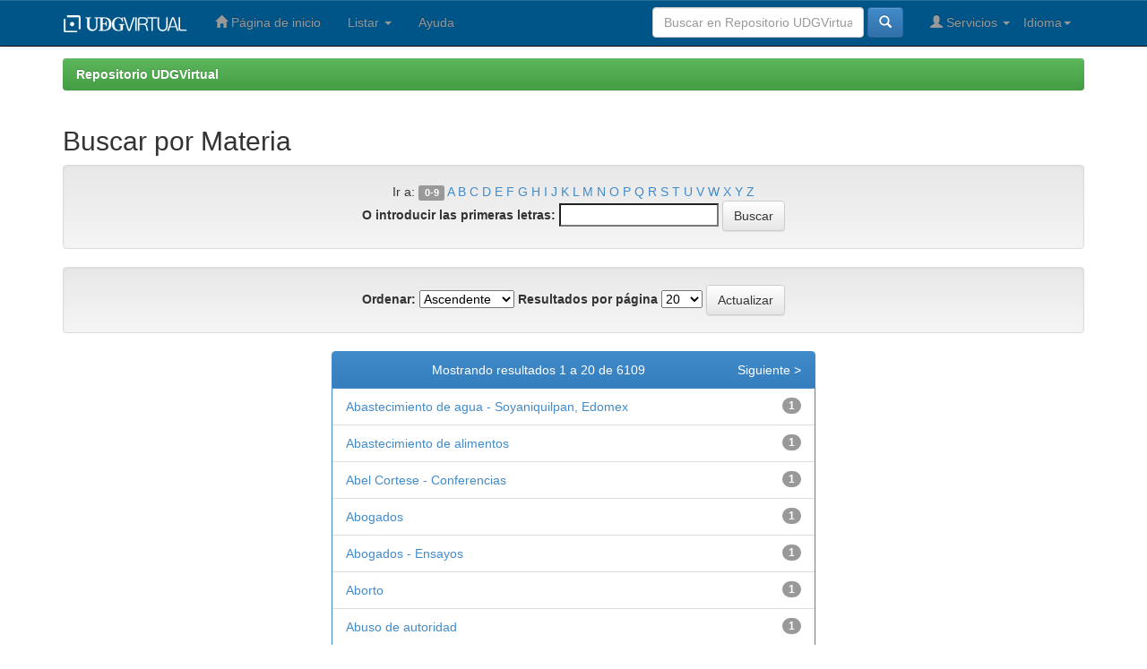

--- FILE ---
content_type: text/html;charset=UTF-8
request_url: http://biblioteca.udgvirtual.udg.mx:8080/jspui/browse?type=subject&order=ASC&rpp=20&starts_with=A
body_size: 19320
content:


















<!DOCTYPE html>
<html>
    <head>
        <title>Repositorio UDGVirtual: Buscando en Repositorio UDGVirtual</title>
        <meta http-equiv="Content-Type" content="text/html; charset=UTF-8" />
        <meta name="Generator" content="DSpace 5.0" />
        <meta name="viewport" content="width=device-width, initial-scale=1.0">
        <link rel="shortcut icon" href="/jspui/favicon.ico" type="image/x-icon"/>
	    <link rel="stylesheet" href="/jspui/static/css/jquery-ui-1.10.3.custom/redmond/jquery-ui-1.10.3.custom.css" type="text/css" />
	    <link rel="stylesheet" href="/jspui/static/css/bootstrap/bootstrap.min.css" type="text/css" />
	    <link rel="stylesheet" href="/jspui/static/css/bootstrap/bootstrap-theme.min.css" type="text/css" />
	    <link rel="stylesheet" href="/jspui/static/css/bootstrap/dspace-theme.css" type="text/css" />

        <link rel="search" type="application/opensearchdescription+xml" href="/jspui/open-search/description.xml" title="DSpace"/>

        
	<script type='text/javascript' src="/jspui/static/js/jquery/jquery-1.10.2.min.js"></script>
	<script type='text/javascript' src='/jspui/static/js/jquery/jquery-ui-1.10.3.custom.min.js'></script>
	<script type='text/javascript' src='/jspui/static/js/bootstrap/bootstrap.min.js'></script>
	<script type='text/javascript' src='/jspui/static/js/holder.js'></script>
	<script type="text/javascript" src="/jspui/utils.js"></script>
    <script type="text/javascript" src="/jspui/static/js/choice-support.js"> </script>

    
    
        <script type="text/javascript">
            var _gaq = _gaq || [];
            _gaq.push(['_setAccount', 'UA-113361385-1']);
            _gaq.push(['_trackPageview']);

            (function() {
                var ga = document.createElement('script'); ga.type = 'text/javascript'; ga.async = true;
                ga.src = ('https:' == document.location.protocol ? 'https://ssl' : 'http://www') + '.google-analytics.com/ga.js';
                var s = document.getElementsByTagName('script')[0]; s.parentNode.insertBefore(ga, s);
            })();
        </script>
    
    

<!-- HTML5 shim and Respond.js IE8 support of HTML5 elements and media queries -->
<!--[if lt IE 9]>
  <script src="/jspui/static/js/html5shiv.js"></script>
  <script src="/jspui/static/js/respond.min.js"></script>
<![endif]-->
    </head>

    
    
    <body class="undernavigation">
<a class="sr-only" href="#content">Skip navigation</a>
<header class="navbar navbar-inverse navbar-fixed-top">    
    
            <div class="container">
                

























       <div class="navbar-header">
         <button type="button" class="navbar-toggle" data-toggle="collapse" data-target=".navbar-collapse">
           <span class="icon-bar"></span>
           <span class="icon-bar"></span>
           <span class="icon-bar"></span>
         </button>
         <a class="navbar-brand" href="/jspui/"><img height="19px" width="140px" src="/jspui/image/udgvirtual.png" alt="DSpace logo" /></a>
       </div>
       <nav class="collapse navbar-collapse bs-navbar-collapse" role="navigation">
         <ul class="nav navbar-nav">
           <li class=""><a href="/jspui/"><span class="glyphicon glyphicon-home"></span> Página de inicio </a></li>
                
           <li class="dropdown">
             <a href="#" class="dropdown-toggle" data-toggle="dropdown">Listar  <b class="caret"></b></a>
             <ul class="dropdown-menu">
               <li><a href="/jspui/community-list">Comunidades </a></li>
				<li class="divider"></li>
        <li class="dropdown-header">Buscar elementos por:</li>
				
				
				
				      			<li><a href="/jspui/browse?type=dateissued">Fecha Publicación</a></li>
					
				      			<li><a href="/jspui/browse?type=author">Autor</a></li>
					
				      			<li><a href="/jspui/browse?type=title">Título</a></li>
					
				      			<li><a href="/jspui/browse?type=subject">Materia</a></li>
					
				    
				

            </ul>
          </li>
          <li class=""><script type="text/javascript">
<!-- Javascript starts here
document.write('<a href="#" onClick="var popupwin = window.open(\'/jspui/help/index.html\',\'dspacepopup\',\'height=600,width=550,resizable,scrollbars\');popupwin.focus();return false;">Ayuda <\/a>');
// -->
</script><noscript><a href="/jspui/help/index.html" target="dspacepopup">Ayuda </a></noscript></li>
       </ul>

 
    <div class="nav navbar-nav navbar-right">
	 <ul class="nav navbar-nav navbar-right">
      <li class="dropdown">
       <a href="#" class="dropdown-toggle" data-toggle="dropdown">Idioma<b class="caret"></b></a>
        <ul class="dropdown-menu">
 
      <li>
        <a onclick="javascript:document.repost.locale.value='en';
                  document.repost.submit();" href="/jspui?locale=en">
         English
       </a>
      </li>
 
      <li>
        <a onclick="javascript:document.repost.locale.value='es';
                  document.repost.submit();" href="/jspui?locale=es">
         español
       </a>
      </li>
 
     </ul>
    </li>
    </ul>
  </div>
 
 
       <div class="nav navbar-nav navbar-right">
		<ul class="nav navbar-nav navbar-right">
         <li class="dropdown">
         
             <a href="#" class="dropdown-toggle" data-toggle="dropdown"><span class="glyphicon glyphicon-user"></span> Servicios  <b class="caret"></b></a>
	             
             <ul class="dropdown-menu">
               <li><a href="/jspui/mydspace">Mi perfil </a></li>
               <li><a href="/jspui/subscribe">Alertas </a></li>
               <li><a href="/jspui/profile">Editar perfil </a></li>

		
             </ul>
           </li>
          </ul>
          
	
	<form method="get" action="/jspui/simple-search" class="navbar-form navbar-right">
	    <div class="form-group">
          <input type="text" class="form-control" placeholder="Buscar en&nbsp;Repositorio UDGVirtual " name="query" id="tequery" size="25"/>
        </div>
        <button type="submit" class="btn btn-primary"><span class="glyphicon glyphicon-search"></span></button>

	</form></div>
    </nav>

            </div>

</header>

<main id="content" role="main">
<!-- <div class="container banner">
	<div class="row">
		<div class="col-md-9 brand">
		<h1>DSpace <small>JSPUI</small></h1>
        <h4>El Repositorio UDGVirtual almacena y facilita el acceso abierto a todo tipo de contenido digital incluyendo texto, imágenes, vídeos y colecciones de datos.</h4> <a href="http://www.dspace.org" class="btn btn-primary">Leer más</a> 
        </div>
        <div class="col-md-3"><img class="pull-right" src="/jspui/image/logo.gif" alt="DSpace logo" />
        </div>
	</div>
</div>	
<br/>-->
                

<div class="container">
                



  

<ol class="breadcrumb btn-success">

  <li><a href="/jspui/">Repositorio UDGVirtual</a></li>

</ol>

</div>                



        
<div class="container">
		























	
	<h2>
		Buscar  por Materia
	</h2>
	

	
	
	<div id="browse_navigation" class="well text-center">
	<form method="get" action="/jspui/browse">
			<input type="hidden" name="type" value="subject"/>
			<input type="hidden" name="order" value="ASC"/>
			<input type="hidden" name="rpp" value="20"/>
				
	
	
		<span>Ir a:</span>
        <a class="label label-default" href="/jspui/browse?type=subject&amp;order=ASC&amp;rpp=20&amp;starts_with=0">0-9</a>

        <a href="/jspui/browse?type=subject&amp;order=ASC&amp;rpp=20&amp;starts_with=A">A</a>

        <a href="/jspui/browse?type=subject&amp;order=ASC&amp;rpp=20&amp;starts_with=B">B</a>

        <a href="/jspui/browse?type=subject&amp;order=ASC&amp;rpp=20&amp;starts_with=C">C</a>

        <a href="/jspui/browse?type=subject&amp;order=ASC&amp;rpp=20&amp;starts_with=D">D</a>

        <a href="/jspui/browse?type=subject&amp;order=ASC&amp;rpp=20&amp;starts_with=E">E</a>

        <a href="/jspui/browse?type=subject&amp;order=ASC&amp;rpp=20&amp;starts_with=F">F</a>

        <a href="/jspui/browse?type=subject&amp;order=ASC&amp;rpp=20&amp;starts_with=G">G</a>

        <a href="/jspui/browse?type=subject&amp;order=ASC&amp;rpp=20&amp;starts_with=H">H</a>

        <a href="/jspui/browse?type=subject&amp;order=ASC&amp;rpp=20&amp;starts_with=I">I</a>

        <a href="/jspui/browse?type=subject&amp;order=ASC&amp;rpp=20&amp;starts_with=J">J</a>

        <a href="/jspui/browse?type=subject&amp;order=ASC&amp;rpp=20&amp;starts_with=K">K</a>

        <a href="/jspui/browse?type=subject&amp;order=ASC&amp;rpp=20&amp;starts_with=L">L</a>

        <a href="/jspui/browse?type=subject&amp;order=ASC&amp;rpp=20&amp;starts_with=M">M</a>

        <a href="/jspui/browse?type=subject&amp;order=ASC&amp;rpp=20&amp;starts_with=N">N</a>

        <a href="/jspui/browse?type=subject&amp;order=ASC&amp;rpp=20&amp;starts_with=O">O</a>

        <a href="/jspui/browse?type=subject&amp;order=ASC&amp;rpp=20&amp;starts_with=P">P</a>

        <a href="/jspui/browse?type=subject&amp;order=ASC&amp;rpp=20&amp;starts_with=Q">Q</a>

        <a href="/jspui/browse?type=subject&amp;order=ASC&amp;rpp=20&amp;starts_with=R">R</a>

        <a href="/jspui/browse?type=subject&amp;order=ASC&amp;rpp=20&amp;starts_with=S">S</a>

        <a href="/jspui/browse?type=subject&amp;order=ASC&amp;rpp=20&amp;starts_with=T">T</a>

        <a href="/jspui/browse?type=subject&amp;order=ASC&amp;rpp=20&amp;starts_with=U">U</a>

        <a href="/jspui/browse?type=subject&amp;order=ASC&amp;rpp=20&amp;starts_with=V">V</a>

        <a href="/jspui/browse?type=subject&amp;order=ASC&amp;rpp=20&amp;starts_with=W">W</a>

        <a href="/jspui/browse?type=subject&amp;order=ASC&amp;rpp=20&amp;starts_with=X">X</a>

        <a href="/jspui/browse?type=subject&amp;order=ASC&amp;rpp=20&amp;starts_with=Y">Y</a>

        <a href="/jspui/browse?type=subject&amp;order=ASC&amp;rpp=20&amp;starts_with=Z">Z</a>

		<br/>
		<label for="starts_with">O introducir las primeras letras:</label>
		<input type="text" name="starts_with"/>
		<input type="submit" class="btn btn-default" value="Buscar" />

	</form>
	</div>
	

	
	<div id="browse_controls" class="well text-center">
	<form method="get" action="/jspui/browse">
		<input type="hidden" name="type" value="subject"/>
		


		<label for="order">Ordenar:</label>
		<select name="order">
			<option value="ASC" selected="selected">Ascendente</option>
			<option value="DESC" >Descendente</option>
		</select>
		
		<label for="rpp">Resultados por página</label>
		<select name="rpp">
	
			<option value="5" >5</option>
	
			<option value="10" >10</option>
	
			<option value="15" >15</option>
	
			<option value="20" selected="selected">20</option>
	
			<option value="25" >25</option>
	
			<option value="30" >30</option>
	
			<option value="35" >35</option>
	
			<option value="40" >40</option>
	
			<option value="45" >45</option>
	
			<option value="50" >50</option>
	
			<option value="55" >55</option>
	
			<option value="60" >60</option>
	
			<option value="65" >65</option>
	
			<option value="70" >70</option>
	
			<option value="75" >75</option>
	
			<option value="80" >80</option>
	
			<option value="85" >85</option>
	
			<option value="90" >90</option>
	
			<option value="95" >95</option>
	
			<option value="100" >100</option>

		</select>
		<input type="submit" class="btn btn-default" name="submit_browse" value="Actualizar"/>
	</form>
	</div>

<div class="row col-md-offset-3 col-md-6">
	
	<div class="panel panel-primary">
	<div class="panel-heading text-center">
		Mostrando resultados 1 a 20 de 6109
	
	



	&nbsp;<a class="pull-right" href="/jspui/browse?type=subject&amp;order=ASC&amp;rpp=20&amp;offset=20">Siguiente&nbsp;&gt;</a>

	</div>

<ul class="list-group">

                <li class="list-group-item">
                    <a href="/jspui/browse?type=subject&amp;order=ASC&amp;rpp=20&amp;value=Abastecimiento+de+agua+-+Soyaniquilpan%2C+Edomex">Abastecimiento&#x20;de&#x20;agua&#x20;-&#x20;Soyaniquilpan,&#x20;Edomex</a> 
					 <span class="badge">1</span>
                </li>

                <li class="list-group-item">
                    <a href="/jspui/browse?type=subject&amp;order=ASC&amp;rpp=20&amp;value=Abastecimiento+de+alimentos">Abastecimiento&#x20;de&#x20;alimentos</a> 
					 <span class="badge">1</span>
                </li>

                <li class="list-group-item">
                    <a href="/jspui/browse?type=subject&amp;order=ASC&amp;rpp=20&amp;value=Abel+Cortese+-+Conferencias">Abel&#x20;Cortese&#x20;-&#x20;Conferencias</a> 
					 <span class="badge">1</span>
                </li>

                <li class="list-group-item">
                    <a href="/jspui/browse?type=subject&amp;order=ASC&amp;rpp=20&amp;value=Abogados">Abogados</a> 
					 <span class="badge">1</span>
                </li>

                <li class="list-group-item">
                    <a href="/jspui/browse?type=subject&amp;order=ASC&amp;rpp=20&amp;value=Abogados+-+Ensayos">Abogados&#x20;-&#x20;Ensayos</a> 
					 <span class="badge">1</span>
                </li>

                <li class="list-group-item">
                    <a href="/jspui/browse?type=subject&amp;order=ASC&amp;rpp=20&amp;value=Aborto">Aborto</a> 
					 <span class="badge">1</span>
                </li>

                <li class="list-group-item">
                    <a href="/jspui/browse?type=subject&amp;order=ASC&amp;rpp=20&amp;value=Abuso+de+autoridad">Abuso&#x20;de&#x20;autoridad</a> 
					 <span class="badge">1</span>
                </li>

                <li class="list-group-item">
                    <a href="/jspui/browse?type=subject&amp;order=ASC&amp;rpp=20&amp;value=Abuso+de+drogas+-+Aspectos+de+la+salud">Abuso&#x20;de&#x20;drogas&#x20;-&#x20;Aspectos&#x20;de&#x20;la&#x20;salud</a> 
					 <span class="badge">2</span>
                </li>

                <li class="list-group-item">
                    <a href="/jspui/browse?type=subject&amp;order=ASC&amp;rpp=20&amp;value=Abuso+de+drogas+-+Guadalajara%2C+M%C3%A9xico">Abuso&#x20;de&#x20;drogas&#x20;-&#x20;Guadalajara,&#x20;México</a> 
					 <span class="badge">1</span>
                </li>

                <li class="list-group-item">
                    <a href="/jspui/browse?type=subject&amp;order=ASC&amp;rpp=20&amp;value=Abuso+infantil">Abuso&#x20;infantil</a> 
					 <span class="badge">1</span>
                </li>

                <li class="list-group-item">
                    <a href="/jspui/browse?type=subject&amp;order=ASC&amp;rpp=20&amp;value=Abuso+policial">Abuso&#x20;policial</a> 
					 <span class="badge">1</span>
                </li>

                <li class="list-group-item">
                    <a href="/jspui/browse?type=subject&amp;order=ASC&amp;rpp=20&amp;value=Abuso+sexual+de+menores+-+Investigaci%C3%B3n">Abuso&#x20;sexual&#x20;de&#x20;menores&#x20;-&#x20;Investigación</a> 
					 <span class="badge">1</span>
                </li>

                <li class="list-group-item">
                    <a href="/jspui/browse?type=subject&amp;order=ASC&amp;rpp=20&amp;value=Academia+Mexicana+de+la+Lengua">Academia&#x20;Mexicana&#x20;de&#x20;la&#x20;Lengua</a> 
					 <span class="badge">1</span>
                </li>

                <li class="list-group-item">
                    <a href="/jspui/browse?type=subject&amp;order=ASC&amp;rpp=20&amp;value=Acad%C3%A9micos">Académicos</a> 
					 <span class="badge">1</span>
                </li>

                <li class="list-group-item">
                    <a href="/jspui/browse?type=subject&amp;order=ASC&amp;rpp=20&amp;value=Accesibilidad">Accesibilidad</a> 
					 <span class="badge">1</span>
                </li>

                <li class="list-group-item">
                    <a href="/jspui/browse?type=subject&amp;order=ASC&amp;rpp=20&amp;value=Accesibilidad+web">Accesibilidad&#x20;web</a> 
					 <span class="badge">1</span>
                </li>

                <li class="list-group-item">
                    <a href="/jspui/browse?type=subject&amp;order=ASC&amp;rpp=20&amp;value=Acceso+-+Correo+electr%C3%B3nico">Acceso&#x20;-&#x20;Correo&#x20;electrónico</a> 
					 <span class="badge">1</span>
                </li>

                <li class="list-group-item">
                    <a href="/jspui/browse?type=subject&amp;order=ASC&amp;rpp=20&amp;value=Acceso+a+la+cultura">Acceso&#x20;a&#x20;la&#x20;cultura</a> 
					 <span class="badge">1</span>
                </li>

                <li class="list-group-item">
                    <a href="/jspui/browse?type=subject&amp;order=ASC&amp;rpp=20&amp;value=Acceso+a+la+informaci%C3%B3n">Acceso&#x20;a&#x20;la&#x20;información</a> 
					 <span class="badge">7</span>
                </li>

                <li class="list-group-item">
                    <a href="/jspui/browse?type=subject&amp;order=ASC&amp;rpp=20&amp;value=Acceso+a+la+informaci%C3%B3n+-+Distrito+Federal">Acceso&#x20;a&#x20;la&#x20;información&#x20;-&#x20;Distrito&#x20;Federal</a> 
					 <span class="badge">1</span>
                </li>

        </ul>
	
	<div class="panel-footer text-center">
		Mostrando resultados 1 a 20 de 6109

	



	&nbsp;<a class="pull-right" href="/jspui/browse?type=subject&amp;order=ASC&amp;rpp=20&amp;offset=20">Siguiente&nbsp;&gt;</a>

	</div>
</div>
</div>
	
	













            

</div>
</main>
            
             <footer  >
             <div id="footer" style="border-top: 1px solid #989898; border-bottom: 0px; color: #666666; font-size: 0.85em; font-family: Lucida Grande,Geneva,Arial,Verdana,sans-serif; line-height: 1.5em; background-color: #ededed; width: 100%; min-height: 50px; position: static; clear: both; background: url(/jspui/image/bg_pie.png) repeat-x;" >
				  <div id="footer-inner" class="region region-footer" style="margin: 0 auto;width: 1170px;">
					<div id="footer_menu" style="float: right; margin: 0; padding: 1.5em 10px 0 0; width: 465px;"> 
						
					</div>
					<div id="footer_firm" style="background: url(/jspui/image/bg_firm.gif) no-repeat scroll 0 1.5em transparent; padding: 4.5em 0 0 45px;"> 
				<div id="block-udg-block-1" class="block block-block region-odd even region-count-1 count-10">
				  <div class="block-inner">
				   
							<div class="content"> <p><a href="http://udgvirtual.udg.mx"><strong style="color: #666;">SISTEMA DE UNIVERSIDAD VIRTUAL</strong></a><br />
				DIRECCI&Oacute;N ACAD&Eacute;MICA<br />Coordinaci&oacute;n de Recursos Informativos</p>
				
				<p>Av. La Paz No. 2453, Col. Arcos Sur, CP. 44140, Guadalajara, Jalisco, M&eacute;xico.<br />
				<strong>Tel&eacute;fono: +52 (33) 3134 2222 ext. 18817<br />
				</strong></p>
							  <div class="clear-both"> </div>
					  
					</div>
						 </div>
				
				</div>
				<!-- /block-inner, /block -->
				 </div>
						<div id="footer-message" style="color: #999999;text-align: center;">Universidad de Guadalajara &copy; Derechos reservados &copy;1997 - 2010. Sitio desarrollado en el <a href="http://udgvirtual.udg.mx" target="_blank" style="color: #666;"><abbr title="Sistema de Universidad Virtual">SUV</a> | <a href="/creditos" style="color: #666;">Cr&eacute;ditos de este sitio</a> | <a href="/politicas" style="color: #666;">Pol&iacute;ticas de uso y privacidad<a /></div>
				
					  </div>
				</div>
    </footer>
    </body>
</html>
